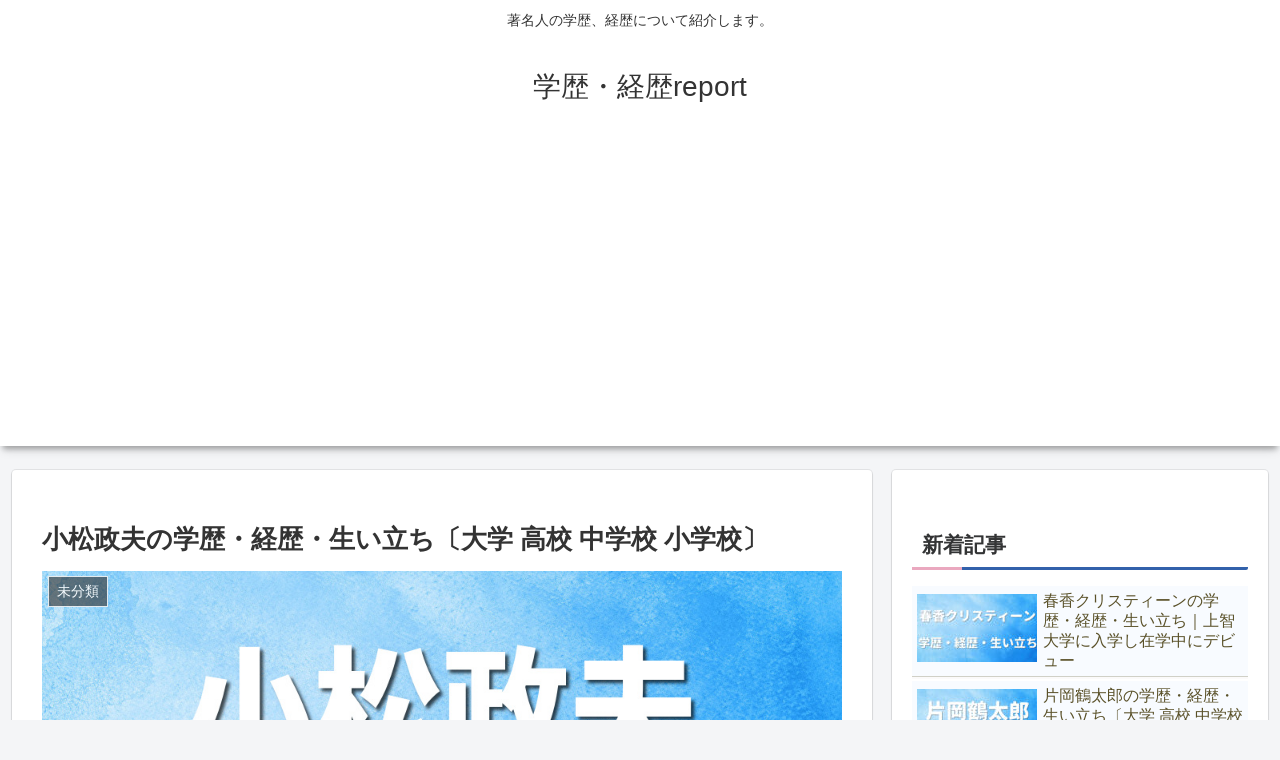

--- FILE ---
content_type: text/html; charset=utf-8
request_url: https://www.google.com/recaptcha/api2/aframe
body_size: 266
content:
<!DOCTYPE HTML><html><head><meta http-equiv="content-type" content="text/html; charset=UTF-8"></head><body><script nonce="R71Wup9SVlEGanmASrwZ1A">/** Anti-fraud and anti-abuse applications only. See google.com/recaptcha */ try{var clients={'sodar':'https://pagead2.googlesyndication.com/pagead/sodar?'};window.addEventListener("message",function(a){try{if(a.source===window.parent){var b=JSON.parse(a.data);var c=clients[b['id']];if(c){var d=document.createElement('img');d.src=c+b['params']+'&rc='+(localStorage.getItem("rc::a")?sessionStorage.getItem("rc::b"):"");window.document.body.appendChild(d);sessionStorage.setItem("rc::e",parseInt(sessionStorage.getItem("rc::e")||0)+1);localStorage.setItem("rc::h",'1768981927087');}}}catch(b){}});window.parent.postMessage("_grecaptcha_ready", "*");}catch(b){}</script></body></html>